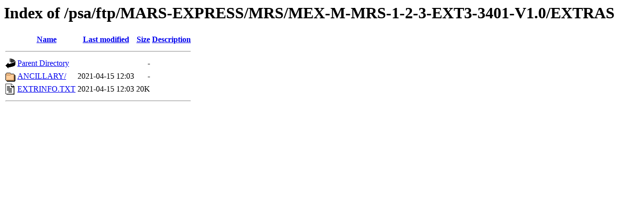

--- FILE ---
content_type: text/html;charset=ISO-8859-1
request_url: https://archives.esac.esa.int/psa/ftp/MARS-EXPRESS/MRS/MEX-M-MRS-1-2-3-EXT3-3401-V1.0/EXTRAS/
body_size: 474
content:
<!DOCTYPE HTML PUBLIC "-//W3C//DTD HTML 3.2 Final//EN">
<html>
 <head>
  <title>Index of /psa/ftp/MARS-EXPRESS/MRS/MEX-M-MRS-1-2-3-EXT3-3401-V1.0/EXTRAS</title>
 </head>
 <body>
<h1>Index of /psa/ftp/MARS-EXPRESS/MRS/MEX-M-MRS-1-2-3-EXT3-3401-V1.0/EXTRAS</h1>
  <table>
   <tr><th valign="top"><img src="/icons/blank.gif" alt="[ICO]"></th><th><a href="?C=N;O=D">Name</a></th><th><a href="?C=M;O=A">Last modified</a></th><th><a href="?C=S;O=A">Size</a></th><th><a href="?C=D;O=A">Description</a></th></tr>
   <tr><th colspan="5"><hr></th></tr>
<tr><td valign="top"><img src="/icons/back.gif" alt="[PARENTDIR]"></td><td><a href="/psa/ftp/MARS-EXPRESS/MRS/MEX-M-MRS-1-2-3-EXT3-3401-V1.0/">Parent Directory</a></td><td>&nbsp;</td><td align="right">  - </td><td>&nbsp;</td></tr>
<tr><td valign="top"><img src="/icons/folder.gif" alt="[DIR]"></td><td><a href="ANCILLARY/">ANCILLARY/</a></td><td align="right">2021-04-15 12:03  </td><td align="right">  - </td><td>&nbsp;</td></tr>
<tr><td valign="top"><img src="/icons/text.gif" alt="[TXT]"></td><td><a href="EXTRINFO.TXT">EXTRINFO.TXT</a></td><td align="right">2021-04-15 12:03  </td><td align="right"> 20K</td><td>&nbsp;</td></tr>
   <tr><th colspan="5"><hr></th></tr>
</table>
</body></html>
